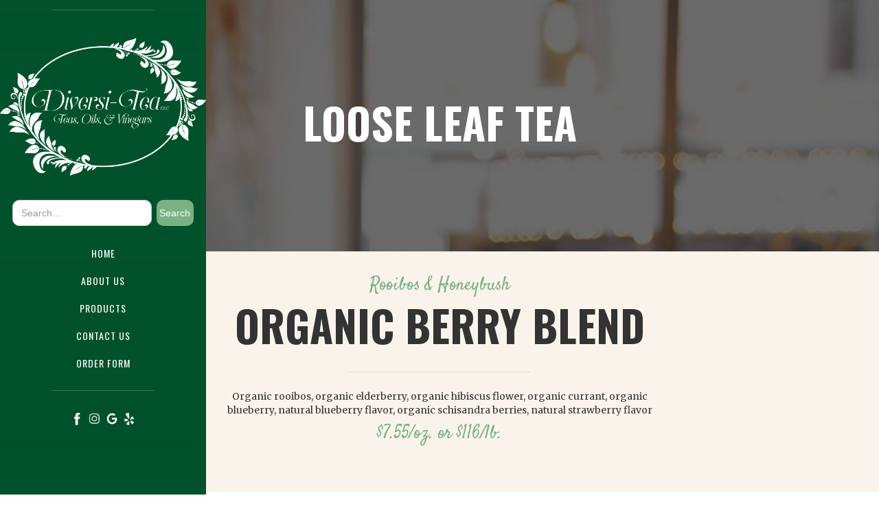

--- FILE ---
content_type: text/html
request_url: https://www.diversi-tea.com/teas/organic-berry-blend
body_size: 3612
content:
<!DOCTYPE html><!-- Last Published: Thu Nov 13 2025 19:51:36 GMT+0000 (Coordinated Universal Time) --><html data-wf-domain="www.diversi-tea.com" data-wf-page="5e29bd1bb7c9a84ffb7343ed" data-wf-site="5da87ab8708659202282a0f0" data-wf-collection="5e29bd1bb7c9a864347343ec" data-wf-item-slug="organic-berry-blend"><head><meta charset="utf-8"/><title>Organic Berry Blend</title><meta content="Organic Berry BlendOrganic rooibos, organic elderberry, organic hibiscus flower, organic currant, organic blueberry, natural blueberry flavor, organic schisandra berries, natural strawberry flavor" name="description"/><meta content="width=device-width, initial-scale=1" name="viewport"/><link href="https://cdn.prod.website-files.com/5da87ab8708659202282a0f0/css/diversi-tea.webflow.shared.a2883e4a7.min.css" rel="stylesheet" type="text/css"/><link href="https://fonts.googleapis.com" rel="preconnect"/><link href="https://fonts.gstatic.com" rel="preconnect" crossorigin="anonymous"/><script src="https://ajax.googleapis.com/ajax/libs/webfont/1.6.26/webfont.js" type="text/javascript"></script><script type="text/javascript">WebFont.load({  google: {    families: ["Merriweather:300,300italic,400,400italic,700,700italic,900,900italic","Oswald:200,300,400,500,600,700","Lato:100,100italic,300,300italic,400,400italic,700,700italic,900,900italic","Droid Sans:400,700","Open Sans:300,300italic,400,400italic,600,600italic,700,700italic,800,800italic","Satisfy:regular","Reenie Beanie:regular"]  }});</script><script type="text/javascript">!function(o,c){var n=c.documentElement,t=" w-mod-";n.className+=t+"js",("ontouchstart"in o||o.DocumentTouch&&c instanceof DocumentTouch)&&(n.className+=t+"touch")}(window,document);</script><link href="https://cdn.prod.website-files.com/5da87ab8708659202282a0f0/5da87ab970865942d482a11f_Favicon.png" rel="shortcut icon" type="image/x-icon"/><link href="https://cdn.prod.website-files.com/5da87ab8708659202282a0f0/5da87ab9708659f41f82a123_Webclip.jpg" rel="apple-touch-icon"/><script src="https://www.google.com/recaptcha/api.js" type="text/javascript"></script></head><body><div data-animation="default" class="navbar-left w-nav" data-easing2="ease" data-easing="ease" data-collapse="small" role="banner" data-no-scroll="1" data-duration="400" data-doc-height="1"><div class="menu-overlay"><div class="w-container"><div class="menu-divider w-hidden-small w-hidden-tiny"></div><a href="/" class="logo-container w-nav-brand"><img src="https://cdn.prod.website-files.com/5da87ab8708659202282a0f0/5da88f503e54888221dedad5_Asset%202%404x.png" sizes="(max-width: 767px) 98vw, (max-width: 991px) 727.984375px, 939.984375px" srcset="https://cdn.prod.website-files.com/5da87ab8708659202282a0f0/5da88f503e54888221dedad5_Asset%202%404x-p-500.png 500w, https://cdn.prod.website-files.com/5da87ab8708659202282a0f0/5da88f503e54888221dedad5_Asset%202%404x-p-800.png 800w, https://cdn.prod.website-files.com/5da87ab8708659202282a0f0/5da88f503e54888221dedad5_Asset%202%404x-p-1080.png 1080w, https://cdn.prod.website-files.com/5da87ab8708659202282a0f0/5da88f503e54888221dedad5_Asset%202%404x.png 1342w" alt="" class="image-2"/></a><form action="/search" class="search w-form"><input class="search-input w-input" maxlength="256" name="query" placeholder="Search…" type="search" id="search" required=""/><input type="submit" class="search-button w-button" value="Search"/></form><div class="menu-button w-nav-button"><div class="w-icon-nav-menu"></div></div><nav role="navigation" class="nav-menu w-nav-menu"><a href="/" class="nav-link w-nav-link">Home</a><a href="/about-us" class="nav-link w-nav-link">About us</a><a href="/products-new" class="nav-link w-nav-link">Products</a><a href="/contact" class="nav-link w-nav-link">Contact us</a><a href="/order-form" class="nav-link w-nav-link">Order Form</a></nav><div class="menu-divider w-hidden-small w-hidden-tiny"></div><div class="nav-contact-block w-hidden-small w-hidden-tiny"><a href="https://www.facebook.com/diversi.tea.llc/" target="_blank" class="nav-social-button w-inline-block"><img src="https://cdn.prod.website-files.com/5da87ab8708659202282a0f0/5da87ab9708659115c82a12c_Icon-facebook.png" alt="" class="nav-social-icon"/></a><a href="https://www.instagram.com/diversi.tea/" target="_blank" class="nav-social-button w-inline-block"><img src="https://cdn.prod.website-files.com/5da87ab8708659202282a0f0/5e2b31f6a9923ddcd338a0a8_instagram-logo-png-transparent-background-3%20copy.png" sizes="(max-width: 767px) 100vw, (max-width: 991px) 728px, 940px" srcset="https://cdn.prod.website-files.com/5da87ab8708659202282a0f0/5e2b31f6a9923ddcd338a0a8_instagram-logo-png-transparent-background-3%20copy-p-500.png 500w, https://cdn.prod.website-files.com/5da87ab8708659202282a0f0/5e2b31f6a9923ddcd338a0a8_instagram-logo-png-transparent-background-3%20copy-p-800.png 800w, https://cdn.prod.website-files.com/5da87ab8708659202282a0f0/5e2b31f6a9923ddcd338a0a8_instagram-logo-png-transparent-background-3%20copy.png 1600w" alt="" class="nav-social-icon"/></a><a href="https://goo.gl/maps/8K4BNaG2DDG4QbC19" target="_blank" class="nav-social-button w-inline-block"><img src="https://cdn.prod.website-files.com/5da87ab8708659202282a0f0/5e2b34be47a6a29d9663915a_47-472920_search-icon-png-format-google-icon-png-white.png" sizes="(max-width: 767px) 100vw, (max-width: 991px) 727.984375px, 880px" srcset="https://cdn.prod.website-files.com/5da87ab8708659202282a0f0/5e2b34be47a6a29d9663915a_47-472920_search-icon-png-format-google-icon-png-white-p-500.png 500w, https://cdn.prod.website-files.com/5da87ab8708659202282a0f0/5e2b34be47a6a29d9663915a_47-472920_search-icon-png-format-google-icon-png-white-p-800.png 800w, https://cdn.prod.website-files.com/5da87ab8708659202282a0f0/5e2b34be47a6a29d9663915a_47-472920_search-icon-png-format-google-icon-png-white.png 880w" alt="" class="nav-social-icon"/></a><a href="https://www.yelp.com/biz/diversi-tea-stevens-point" target="_blank" class="nav-social-button w-inline-block"><img src="https://cdn.prod.website-files.com/5da87ab8708659202282a0f0/5da87ab9708659845382a12b_Social-Yelp.png" alt="" class="nav-social-icon"/></a></div></div></div></div><div id="top" class="page-header"><div class="page-header-overlay"><div class="container w-container"><div class="section-intro-block"><h2 data-ix="fade-in-on-load" class="section-intro-title">Loose Leaf Tea</h2></div></div></div></div><div class="section cmssections"><div class="container w-container"><div class="section-intro-block"><div data-ix="fade-in-on-load-2" class="intro-title">Rooibos &amp; Honeybush</div><h2 data-ix="fade-in-on-load-3" class="section-intro-title">Organic Berry Blend</h2><div data-ix="fade-in-on-load-4" class="section-divider-line"></div><h1 class="outofstockheading w-condition-invisible">This Tea Is Currently Out Of Stock<br/>Please Check Back Again Later, Thanks!</h1><p data-ix="fade-in-on-load-5">Organic rooibos, organic elderberry, organic hibiscus flower, organic currant, organic blueberry, natural blueberry flavor, organic schisandra berries, natural strawberry flavor</p><div><div class="intro-title w-embed">$7.55/oz. or   $116/lb.</div></div></div></div></div><div class="image-background-section coffee tea"><div class="image-background-overlay"><div data-ix="fade-in-on-load-4" class="container left-align w-container"><div data-ix="fade-in-on-scroll" class="event-info-title other">Here are some more options!</div><div class="menu-white-wrapper w-dyn-list"><div role="list" class="w-clearfix w-dyn-items w-row"><div role="listitem" class="menu-list-item w-dyn-item w-col w-col-6"><a href="/teas/purple-oolong" class="w-inline-block"><div class="menu-item-title">Purple Oolong</div><div class="columns w-row"><div class="w-col w-col-9"><div class="menu-item-title description">100% Kenyan Purple Oolong</div></div><div class="w-col w-col-3"><div class="menu-item-title description">...read more</div></div></div></a></div><div role="listitem" class="menu-list-item w-dyn-item w-col w-col-6"><a href="/teas/sweet-orange-black" class="w-inline-block"><div class="menu-item-title">Sweet Orange Black</div><div class="columns w-row"><div class="w-col w-col-9"><div class="menu-item-title description">Kenyan Black Tea, Cinnamon, Orange Peel, Cloves, Natural Sweet Orange, Cinnamon Flavor</div></div><div class="w-col w-col-3"><div class="menu-item-title description">...read more</div></div></div></a></div><div role="listitem" class="menu-list-item w-dyn-item w-col w-col-6"><a href="/teas/dandelion-root" class="w-inline-block"><div class="menu-item-title">Dandelion Root</div><div class="columns w-row"><div class="w-col w-col-9"><div class="menu-item-title description">Dandelion Root</div></div><div class="w-col w-col-3"><div class="menu-item-title description">...read more</div></div></div></a></div><div role="listitem" class="menu-list-item w-dyn-item w-col w-col-6"><a href="/teas/bourbon-cask-black" class="w-inline-block"><div class="menu-item-title">Bourbon Cask Black</div><div class="columns w-row"><div class="w-col w-col-9"><div class="menu-item-title description">Black Tea, Lapsang Souchong, Natural Bourbon Flavor</div></div><div class="w-col w-col-3"><div class="menu-item-title description">...read more</div></div></div></a></div><div role="listitem" class="menu-list-item w-dyn-item w-col w-col-6"><a href="/teas/new-england-breakfast" class="w-inline-block"><div class="menu-item-title">New England Breakfast</div><div class="columns w-row"><div class="w-col w-col-9"><div class="menu-item-title description">Black Tea Maple Flavor, Safflower Petals.</div></div><div class="w-col w-col-3"><div class="menu-item-title description">...read more</div></div></div></a></div><div role="listitem" class="menu-list-item w-dyn-item w-col w-col-6"><a href="/teas/green-dragon" class="w-inline-block"><div class="menu-item-title">Green Dragon</div><div class="columns w-row"><div class="w-col w-col-9"><div class="menu-item-title description">Green Tea</div></div><div class="w-col w-col-3"><div class="menu-item-title description">...read more</div></div></div></a></div></div></div><div data-ix="fade-in-on-load-2" class="intro-title other"><a href="/products/teas" class="link-4">View all teas here</a></div></div></div></div><div class="footer section-2"><a href="#" class="go-to-top-link-block w-inline-block"><img src="https://cdn.prod.website-files.com/5da87ab8708659202282a0f0/5da87ab9708659136d82a111_Icon-Top.png" alt="" class="icon-go-to-top"/></a><div class="container w-container"><div class="footer-row w-row"><div class="footer-col-left w-col w-col-6 w-col-stack w-col-small-small-stack w-col-tiny-tiny-stack"><img src="https://cdn.prod.website-files.com/5da87ab8708659202282a0f0/5da88f503e54888221dedad5_Asset%202%404x.png" sizes="(max-width: 767px) 96vw, (max-width: 991px) 727.984375px, 459.96875px" srcset="https://cdn.prod.website-files.com/5da87ab8708659202282a0f0/5da88f503e54888221dedad5_Asset%202%404x-p-500.png 500w, https://cdn.prod.website-files.com/5da87ab8708659202282a0f0/5da88f503e54888221dedad5_Asset%202%404x-p-800.png 800w, https://cdn.prod.website-files.com/5da87ab8708659202282a0f0/5da88f503e54888221dedad5_Asset%202%404x-p-1080.png 1080w, https://cdn.prod.website-files.com/5da87ab8708659202282a0f0/5da88f503e54888221dedad5_Asset%202%404x.png 1342w" alt="" class="image"/></div><div class="footer-col-right w-col w-col-6 w-col-stack w-col-small-small-stack w-col-tiny-tiny-stack"><div class="div-block"><a href="https://www.facebook.com/diversi.tea.llc/" target="_blank" class="footer-social-block w-inline-block"><img src="https://cdn.prod.website-files.com/5da87ab8708659202282a0f0/5da87ab9708659115c82a12c_Icon-facebook.png" alt="" class="nav-social-icon"/></a><a href="https://www.instagram.com/diversi.tea/" target="_blank" class="footer-social-block w-inline-block"><img src="https://cdn.prod.website-files.com/5da87ab8708659202282a0f0/5e2b31f6a9923ddcd338a0a8_instagram-logo-png-transparent-background-3%20copy.png" sizes="(max-width: 767px) 96vw, (max-width: 991px) 728px, 460px" srcset="https://cdn.prod.website-files.com/5da87ab8708659202282a0f0/5e2b31f6a9923ddcd338a0a8_instagram-logo-png-transparent-background-3%20copy-p-500.png 500w, https://cdn.prod.website-files.com/5da87ab8708659202282a0f0/5e2b31f6a9923ddcd338a0a8_instagram-logo-png-transparent-background-3%20copy-p-800.png 800w, https://cdn.prod.website-files.com/5da87ab8708659202282a0f0/5e2b31f6a9923ddcd338a0a8_instagram-logo-png-transparent-background-3%20copy.png 1600w" alt="" class="nav-social-icon"/></a><a href="https://goo.gl/maps/8K4BNaG2DDG4QbC19" target="_blank" class="footer-social-block w-inline-block"><img src="https://cdn.prod.website-files.com/5da87ab8708659202282a0f0/5e2b34be47a6a29d9663915a_47-472920_search-icon-png-format-google-icon-png-white.png" sizes="(max-width: 767px) 96vw, (max-width: 991px) 727.984375px, 459.984375px" srcset="https://cdn.prod.website-files.com/5da87ab8708659202282a0f0/5e2b34be47a6a29d9663915a_47-472920_search-icon-png-format-google-icon-png-white-p-500.png 500w, https://cdn.prod.website-files.com/5da87ab8708659202282a0f0/5e2b34be47a6a29d9663915a_47-472920_search-icon-png-format-google-icon-png-white-p-800.png 800w, https://cdn.prod.website-files.com/5da87ab8708659202282a0f0/5e2b34be47a6a29d9663915a_47-472920_search-icon-png-format-google-icon-png-white.png 880w" alt="" class="nav-social-icon"/></a><a href="https://www.yelp.com/biz/diversi-tea-stevens-point" target="_blank" class="footer-social-block w-inline-block"><img src="https://cdn.prod.website-files.com/5da87ab8708659202282a0f0/5da87ab9708659845382a12b_Social-Yelp.png" alt="" class="nav-social-icon"/></a></div><div class="text-block-2">Loose leaf teas, oils, and balsamic vinegars all under one roof. Come join us for tastings, a try before you buy way to shop giving you the opportunity to place a new favorite right on the tip of your tongue.</div><div class="form-block w-form"><form id="wf-form-Email-Subscription" name="wf-form-Email-Subscription" data-name="Email Subscription" method="get" class="form" data-wf-page-id="5e29bd1bb7c9a84ffb7343ed" data-wf-element-id="d731b1a3-330c-4e62-d03b-75d067415585"><label for="email" class="field-label">Share your email to receive our updates and specials, we promise not to send too many!</label><input class="w-input" maxlength="256" name="email" data-name="Email" placeholder="" type="email" id="email" required=""/><input type="submit" data-wait="Please wait..." class="submit-button-2 w-button" value="Submit"/></form><div class="w-form-done"><div>Thank you! Your submission has been received!</div></div><div class="w-form-fail"><div>Oops! Something went wrong while submitting the form.</div></div></div></div></div></div><div class="w-container"><div class="text-block-5"><a href="/policies" class="link-10">Gift Certificate Policies can be found here<br/></a>‍<br/>website designed and built with ♥️ by <a href="https://elefantoosh.com" target="_blank" class="link-2">elefantoosh marketing</a></div></div></div><script src="https://d3e54v103j8qbb.cloudfront.net/js/jquery-3.5.1.min.dc5e7f18c8.js?site=5da87ab8708659202282a0f0" type="text/javascript" integrity="sha256-9/aliU8dGd2tb6OSsuzixeV4y/faTqgFtohetphbbj0=" crossorigin="anonymous"></script><script src="https://cdn.prod.website-files.com/5da87ab8708659202282a0f0/js/webflow.schunk.1824f769d6534bf3.js" type="text/javascript"></script><script src="https://cdn.prod.website-files.com/5da87ab8708659202282a0f0/js/webflow.1739dc30.00a59c69b87c5105.js" type="text/javascript"></script></body></html>

--- FILE ---
content_type: text/css
request_url: https://cdn.prod.website-files.com/5da87ab8708659202282a0f0/css/diversi-tea.webflow.shared.a2883e4a7.min.css
body_size: 15523
content:
html{-webkit-text-size-adjust:100%;-ms-text-size-adjust:100%;font-family:sans-serif}body{margin:0}article,aside,details,figcaption,figure,footer,header,hgroup,main,menu,nav,section,summary{display:block}audio,canvas,progress,video{vertical-align:baseline;display:inline-block}audio:not([controls]){height:0;display:none}[hidden],template{display:none}a{background-color:#0000}a:active,a:hover{outline:0}abbr[title]{border-bottom:1px dotted}b,strong{font-weight:700}dfn{font-style:italic}h1{margin:.67em 0;font-size:2em}mark{color:#000;background:#ff0}small{font-size:80%}sub,sup{vertical-align:baseline;font-size:75%;line-height:0;position:relative}sup{top:-.5em}sub{bottom:-.25em}img{border:0}svg:not(:root){overflow:hidden}hr{box-sizing:content-box;height:0}pre{overflow:auto}code,kbd,pre,samp{font-family:monospace;font-size:1em}button,input,optgroup,select,textarea{color:inherit;font:inherit;margin:0}button{overflow:visible}button,select{text-transform:none}button,html input[type=button],input[type=reset]{-webkit-appearance:button;cursor:pointer}button[disabled],html input[disabled]{cursor:default}button::-moz-focus-inner,input::-moz-focus-inner{border:0;padding:0}input{line-height:normal}input[type=checkbox],input[type=radio]{box-sizing:border-box;padding:0}input[type=number]::-webkit-inner-spin-button,input[type=number]::-webkit-outer-spin-button{height:auto}input[type=search]{-webkit-appearance:none}input[type=search]::-webkit-search-cancel-button,input[type=search]::-webkit-search-decoration{-webkit-appearance:none}legend{border:0;padding:0}textarea{overflow:auto}optgroup{font-weight:700}table{border-collapse:collapse;border-spacing:0}td,th{padding:0}@font-face{font-family:webflow-icons;src:url([data-uri])format("truetype");font-weight:400;font-style:normal}[class^=w-icon-],[class*=\ w-icon-]{speak:none;font-variant:normal;text-transform:none;-webkit-font-smoothing:antialiased;-moz-osx-font-smoothing:grayscale;font-style:normal;font-weight:400;line-height:1;font-family:webflow-icons!important}.w-icon-slider-right:before{content:""}.w-icon-slider-left:before{content:""}.w-icon-nav-menu:before{content:""}.w-icon-arrow-down:before,.w-icon-dropdown-toggle:before{content:""}.w-icon-file-upload-remove:before{content:""}.w-icon-file-upload-icon:before{content:""}*{box-sizing:border-box}html{height:100%}body{color:#333;background-color:#fff;min-height:100%;margin:0;font-family:Arial,sans-serif;font-size:14px;line-height:20px}img{vertical-align:middle;max-width:100%;display:inline-block}html.w-mod-touch *{background-attachment:scroll!important}.w-block{display:block}.w-inline-block{max-width:100%;display:inline-block}.w-clearfix:before,.w-clearfix:after{content:" ";grid-area:1/1/2/2;display:table}.w-clearfix:after{clear:both}.w-hidden{display:none}.w-button{color:#fff;line-height:inherit;cursor:pointer;background-color:#3898ec;border:0;border-radius:0;padding:9px 15px;text-decoration:none;display:inline-block}input.w-button{-webkit-appearance:button}html[data-w-dynpage] [data-w-cloak]{color:#0000!important}.w-code-block{margin:unset}pre.w-code-block code{all:inherit}.w-optimization{display:contents}.w-webflow-badge,.w-webflow-badge>img{box-sizing:unset;width:unset;height:unset;max-height:unset;max-width:unset;min-height:unset;min-width:unset;margin:unset;padding:unset;float:unset;clear:unset;border:unset;border-radius:unset;background:unset;background-image:unset;background-position:unset;background-size:unset;background-repeat:unset;background-origin:unset;background-clip:unset;background-attachment:unset;background-color:unset;box-shadow:unset;transform:unset;direction:unset;font-family:unset;font-weight:unset;color:unset;font-size:unset;line-height:unset;font-style:unset;font-variant:unset;text-align:unset;letter-spacing:unset;-webkit-text-decoration:unset;text-decoration:unset;text-indent:unset;text-transform:unset;list-style-type:unset;text-shadow:unset;vertical-align:unset;cursor:unset;white-space:unset;word-break:unset;word-spacing:unset;word-wrap:unset;transition:unset}.w-webflow-badge{white-space:nowrap;cursor:pointer;box-shadow:0 0 0 1px #0000001a,0 1px 3px #0000001a;visibility:visible!important;opacity:1!important;z-index:2147483647!important;color:#aaadb0!important;overflow:unset!important;background-color:#fff!important;border-radius:3px!important;width:auto!important;height:auto!important;margin:0!important;padding:6px!important;font-size:12px!important;line-height:14px!important;text-decoration:none!important;display:inline-block!important;position:fixed!important;inset:auto 12px 12px auto!important;transform:none!important}.w-webflow-badge>img{position:unset;visibility:unset!important;opacity:1!important;vertical-align:middle!important;display:inline-block!important}h1,h2,h3,h4,h5,h6{margin-bottom:10px;font-weight:700}h1{margin-top:20px;font-size:38px;line-height:44px}h2{margin-top:20px;font-size:32px;line-height:36px}h3{margin-top:20px;font-size:24px;line-height:30px}h4{margin-top:10px;font-size:18px;line-height:24px}h5{margin-top:10px;font-size:14px;line-height:20px}h6{margin-top:10px;font-size:12px;line-height:18px}p{margin-top:0;margin-bottom:10px}blockquote{border-left:5px solid #e2e2e2;margin:0 0 10px;padding:10px 20px;font-size:18px;line-height:22px}figure{margin:0 0 10px}figcaption{text-align:center;margin-top:5px}ul,ol{margin-top:0;margin-bottom:10px;padding-left:40px}.w-list-unstyled{padding-left:0;list-style:none}.w-embed:before,.w-embed:after{content:" ";grid-area:1/1/2/2;display:table}.w-embed:after{clear:both}.w-video{width:100%;padding:0;position:relative}.w-video iframe,.w-video object,.w-video embed{border:none;width:100%;height:100%;position:absolute;top:0;left:0}fieldset{border:0;margin:0;padding:0}button,[type=button],[type=reset]{cursor:pointer;-webkit-appearance:button;border:0}.w-form{margin:0 0 15px}.w-form-done{text-align:center;background-color:#ddd;padding:20px;display:none}.w-form-fail{background-color:#ffdede;margin-top:10px;padding:10px;display:none}label{margin-bottom:5px;font-weight:700;display:block}.w-input,.w-select{color:#333;vertical-align:middle;background-color:#fff;border:1px solid #ccc;width:100%;height:38px;margin-bottom:10px;padding:8px 12px;font-size:14px;line-height:1.42857;display:block}.w-input::placeholder,.w-select::placeholder{color:#999}.w-input:focus,.w-select:focus{border-color:#3898ec;outline:0}.w-input[disabled],.w-select[disabled],.w-input[readonly],.w-select[readonly],fieldset[disabled] .w-input,fieldset[disabled] .w-select{cursor:not-allowed}.w-input[disabled]:not(.w-input-disabled),.w-select[disabled]:not(.w-input-disabled),.w-input[readonly],.w-select[readonly],fieldset[disabled]:not(.w-input-disabled) .w-input,fieldset[disabled]:not(.w-input-disabled) .w-select{background-color:#eee}textarea.w-input,textarea.w-select{height:auto}.w-select{background-color:#f3f3f3}.w-select[multiple]{height:auto}.w-form-label{cursor:pointer;margin-bottom:0;font-weight:400;display:inline-block}.w-radio{margin-bottom:5px;padding-left:20px;display:block}.w-radio:before,.w-radio:after{content:" ";grid-area:1/1/2/2;display:table}.w-radio:after{clear:both}.w-radio-input{float:left;margin:3px 0 0 -20px;line-height:normal}.w-file-upload{margin-bottom:10px;display:block}.w-file-upload-input{opacity:0;z-index:-100;width:.1px;height:.1px;position:absolute;overflow:hidden}.w-file-upload-default,.w-file-upload-uploading,.w-file-upload-success{color:#333;display:inline-block}.w-file-upload-error{margin-top:10px;display:block}.w-file-upload-default.w-hidden,.w-file-upload-uploading.w-hidden,.w-file-upload-error.w-hidden,.w-file-upload-success.w-hidden{display:none}.w-file-upload-uploading-btn{cursor:pointer;background-color:#fafafa;border:1px solid #ccc;margin:0;padding:8px 12px;font-size:14px;font-weight:400;display:flex}.w-file-upload-file{background-color:#fafafa;border:1px solid #ccc;flex-grow:1;justify-content:space-between;margin:0;padding:8px 9px 8px 11px;display:flex}.w-file-upload-file-name{font-size:14px;font-weight:400;display:block}.w-file-remove-link{cursor:pointer;width:auto;height:auto;margin-top:3px;margin-left:10px;padding:3px;display:block}.w-icon-file-upload-remove{margin:auto;font-size:10px}.w-file-upload-error-msg{color:#ea384c;padding:2px 0;display:inline-block}.w-file-upload-info{padding:0 12px;line-height:38px;display:inline-block}.w-file-upload-label{cursor:pointer;background-color:#fafafa;border:1px solid #ccc;margin:0;padding:8px 12px;font-size:14px;font-weight:400;display:inline-block}.w-icon-file-upload-icon,.w-icon-file-upload-uploading{width:20px;margin-right:8px;display:inline-block}.w-icon-file-upload-uploading{height:20px}.w-container{max-width:940px;margin-left:auto;margin-right:auto}.w-container:before,.w-container:after{content:" ";grid-area:1/1/2/2;display:table}.w-container:after{clear:both}.w-container .w-row{margin-left:-10px;margin-right:-10px}.w-row:before,.w-row:after{content:" ";grid-area:1/1/2/2;display:table}.w-row:after{clear:both}.w-row .w-row{margin-left:0;margin-right:0}.w-col{float:left;width:100%;min-height:1px;padding-left:10px;padding-right:10px;position:relative}.w-col .w-col{padding-left:0;padding-right:0}.w-col-1{width:8.33333%}.w-col-2{width:16.6667%}.w-col-3{width:25%}.w-col-4{width:33.3333%}.w-col-5{width:41.6667%}.w-col-6{width:50%}.w-col-7{width:58.3333%}.w-col-8{width:66.6667%}.w-col-9{width:75%}.w-col-10{width:83.3333%}.w-col-11{width:91.6667%}.w-col-12{width:100%}.w-hidden-main{display:none!important}@media screen and (max-width:991px){.w-container{max-width:728px}.w-hidden-main{display:inherit!important}.w-hidden-medium{display:none!important}.w-col-medium-1{width:8.33333%}.w-col-medium-2{width:16.6667%}.w-col-medium-3{width:25%}.w-col-medium-4{width:33.3333%}.w-col-medium-5{width:41.6667%}.w-col-medium-6{width:50%}.w-col-medium-7{width:58.3333%}.w-col-medium-8{width:66.6667%}.w-col-medium-9{width:75%}.w-col-medium-10{width:83.3333%}.w-col-medium-11{width:91.6667%}.w-col-medium-12{width:100%}.w-col-stack{width:100%;left:auto;right:auto}}@media screen and (max-width:767px){.w-hidden-main,.w-hidden-medium{display:inherit!important}.w-hidden-small{display:none!important}.w-row,.w-container .w-row{margin-left:0;margin-right:0}.w-col{width:100%;left:auto;right:auto}.w-col-small-1{width:8.33333%}.w-col-small-2{width:16.6667%}.w-col-small-3{width:25%}.w-col-small-4{width:33.3333%}.w-col-small-5{width:41.6667%}.w-col-small-6{width:50%}.w-col-small-7{width:58.3333%}.w-col-small-8{width:66.6667%}.w-col-small-9{width:75%}.w-col-small-10{width:83.3333%}.w-col-small-11{width:91.6667%}.w-col-small-12{width:100%}}@media screen and (max-width:479px){.w-container{max-width:none}.w-hidden-main,.w-hidden-medium,.w-hidden-small{display:inherit!important}.w-hidden-tiny{display:none!important}.w-col{width:100%}.w-col-tiny-1{width:8.33333%}.w-col-tiny-2{width:16.6667%}.w-col-tiny-3{width:25%}.w-col-tiny-4{width:33.3333%}.w-col-tiny-5{width:41.6667%}.w-col-tiny-6{width:50%}.w-col-tiny-7{width:58.3333%}.w-col-tiny-8{width:66.6667%}.w-col-tiny-9{width:75%}.w-col-tiny-10{width:83.3333%}.w-col-tiny-11{width:91.6667%}.w-col-tiny-12{width:100%}}.w-widget{position:relative}.w-widget-map{width:100%;height:400px}.w-widget-map label{width:auto;display:inline}.w-widget-map img{max-width:inherit}.w-widget-map .gm-style-iw{text-align:center}.w-widget-map .gm-style-iw>button{display:none!important}.w-widget-twitter{overflow:hidden}.w-widget-twitter-count-shim{vertical-align:top;text-align:center;background:#fff;border:1px solid #758696;border-radius:3px;width:28px;height:20px;display:inline-block;position:relative}.w-widget-twitter-count-shim *{pointer-events:none;-webkit-user-select:none;user-select:none}.w-widget-twitter-count-shim .w-widget-twitter-count-inner{text-align:center;color:#999;font-family:serif;font-size:15px;line-height:12px;position:relative}.w-widget-twitter-count-shim .w-widget-twitter-count-clear{display:block;position:relative}.w-widget-twitter-count-shim.w--large{width:36px;height:28px}.w-widget-twitter-count-shim.w--large .w-widget-twitter-count-inner{font-size:18px;line-height:18px}.w-widget-twitter-count-shim:not(.w--vertical){margin-left:5px;margin-right:8px}.w-widget-twitter-count-shim:not(.w--vertical).w--large{margin-left:6px}.w-widget-twitter-count-shim:not(.w--vertical):before,.w-widget-twitter-count-shim:not(.w--vertical):after{content:" ";pointer-events:none;border:solid #0000;width:0;height:0;position:absolute;top:50%;left:0}.w-widget-twitter-count-shim:not(.w--vertical):before{border-width:4px;border-color:#75869600 #5d6c7b #75869600 #75869600;margin-top:-4px;margin-left:-9px}.w-widget-twitter-count-shim:not(.w--vertical).w--large:before{border-width:5px;margin-top:-5px;margin-left:-10px}.w-widget-twitter-count-shim:not(.w--vertical):after{border-width:4px;border-color:#fff0 #fff #fff0 #fff0;margin-top:-4px;margin-left:-8px}.w-widget-twitter-count-shim:not(.w--vertical).w--large:after{border-width:5px;margin-top:-5px;margin-left:-9px}.w-widget-twitter-count-shim.w--vertical{width:61px;height:33px;margin-bottom:8px}.w-widget-twitter-count-shim.w--vertical:before,.w-widget-twitter-count-shim.w--vertical:after{content:" ";pointer-events:none;border:solid #0000;width:0;height:0;position:absolute;top:100%;left:50%}.w-widget-twitter-count-shim.w--vertical:before{border-width:5px;border-color:#5d6c7b #75869600 #75869600;margin-left:-5px}.w-widget-twitter-count-shim.w--vertical:after{border-width:4px;border-color:#fff #fff0 #fff0;margin-left:-4px}.w-widget-twitter-count-shim.w--vertical .w-widget-twitter-count-inner{font-size:18px;line-height:22px}.w-widget-twitter-count-shim.w--vertical.w--large{width:76px}.w-background-video{color:#fff;height:500px;position:relative;overflow:hidden}.w-background-video>video{object-fit:cover;z-index:-100;background-position:50%;background-size:cover;width:100%;height:100%;margin:auto;position:absolute;inset:-100%}.w-background-video>video::-webkit-media-controls-start-playback-button{-webkit-appearance:none;display:none!important}.w-background-video--control{background-color:#0000;padding:0;position:absolute;bottom:1em;right:1em}.w-background-video--control>[hidden]{display:none!important}.w-slider{text-align:center;clear:both;-webkit-tap-highlight-color:#0000;tap-highlight-color:#0000;background:#ddd;height:300px;position:relative}.w-slider-mask{z-index:1;white-space:nowrap;height:100%;display:block;position:relative;left:0;right:0;overflow:hidden}.w-slide{vertical-align:top;white-space:normal;text-align:left;width:100%;height:100%;display:inline-block;position:relative}.w-slider-nav{z-index:2;text-align:center;-webkit-tap-highlight-color:#0000;tap-highlight-color:#0000;height:40px;margin:auto;padding-top:10px;position:absolute;inset:auto 0 0}.w-slider-nav.w-round>div{border-radius:100%}.w-slider-nav.w-num>div{font-size:inherit;line-height:inherit;width:auto;height:auto;padding:.2em .5em}.w-slider-nav.w-shadow>div{box-shadow:0 0 3px #3336}.w-slider-nav-invert{color:#fff}.w-slider-nav-invert>div{background-color:#2226}.w-slider-nav-invert>div.w-active{background-color:#222}.w-slider-dot{cursor:pointer;background-color:#fff6;width:1em;height:1em;margin:0 3px .5em;transition:background-color .1s,color .1s;display:inline-block;position:relative}.w-slider-dot.w-active{background-color:#fff}.w-slider-dot:focus{outline:none;box-shadow:0 0 0 2px #fff}.w-slider-dot:focus.w-active{box-shadow:none}.w-slider-arrow-left,.w-slider-arrow-right{cursor:pointer;color:#fff;-webkit-tap-highlight-color:#0000;tap-highlight-color:#0000;-webkit-user-select:none;user-select:none;width:80px;margin:auto;font-size:40px;position:absolute;inset:0;overflow:hidden}.w-slider-arrow-left [class^=w-icon-],.w-slider-arrow-right [class^=w-icon-],.w-slider-arrow-left [class*=\ w-icon-],.w-slider-arrow-right [class*=\ w-icon-]{position:absolute}.w-slider-arrow-left:focus,.w-slider-arrow-right:focus{outline:0}.w-slider-arrow-left{z-index:3;right:auto}.w-slider-arrow-right{z-index:4;left:auto}.w-icon-slider-left,.w-icon-slider-right{width:1em;height:1em;margin:auto;inset:0}.w-slider-aria-label{clip:rect(0 0 0 0);border:0;width:1px;height:1px;margin:-1px;padding:0;position:absolute;overflow:hidden}.w-slider-force-show{display:block!important}.w-dropdown{text-align:left;z-index:900;margin-left:auto;margin-right:auto;display:inline-block;position:relative}.w-dropdown-btn,.w-dropdown-toggle,.w-dropdown-link{vertical-align:top;color:#222;text-align:left;white-space:nowrap;margin-left:auto;margin-right:auto;padding:20px;text-decoration:none;position:relative}.w-dropdown-toggle{-webkit-user-select:none;user-select:none;cursor:pointer;padding-right:40px;display:inline-block}.w-dropdown-toggle:focus{outline:0}.w-icon-dropdown-toggle{width:1em;height:1em;margin:auto 20px auto auto;position:absolute;top:0;bottom:0;right:0}.w-dropdown-list{background:#ddd;min-width:100%;display:none;position:absolute}.w-dropdown-list.w--open{display:block}.w-dropdown-link{color:#222;padding:10px 20px;display:block}.w-dropdown-link.w--current{color:#0082f3}.w-dropdown-link:focus{outline:0}@media screen and (max-width:767px){.w-nav-brand{padding-left:10px}}.w-lightbox-backdrop{cursor:auto;letter-spacing:normal;text-indent:0;text-shadow:none;text-transform:none;visibility:visible;white-space:normal;word-break:normal;word-spacing:normal;word-wrap:normal;color:#fff;text-align:center;z-index:2000;opacity:0;-webkit-user-select:none;-moz-user-select:none;-webkit-tap-highlight-color:transparent;background:#000000e6;outline:0;font-family:Helvetica Neue,Helvetica,Ubuntu,Segoe UI,Verdana,sans-serif;font-size:17px;font-style:normal;font-weight:300;line-height:1.2;list-style:disc;position:fixed;inset:0;-webkit-transform:translate(0)}.w-lightbox-backdrop,.w-lightbox-container{-webkit-overflow-scrolling:touch;height:100%;overflow:auto}.w-lightbox-content{height:100vh;position:relative;overflow:hidden}.w-lightbox-view{opacity:0;width:100vw;height:100vh;position:absolute}.w-lightbox-view:before{content:"";height:100vh}.w-lightbox-group,.w-lightbox-group .w-lightbox-view,.w-lightbox-group .w-lightbox-view:before{height:86vh}.w-lightbox-frame,.w-lightbox-view:before{vertical-align:middle;display:inline-block}.w-lightbox-figure{margin:0;position:relative}.w-lightbox-group .w-lightbox-figure{cursor:pointer}.w-lightbox-img{width:auto;max-width:none;height:auto}.w-lightbox-image{float:none;max-width:100vw;max-height:100vh;display:block}.w-lightbox-group .w-lightbox-image{max-height:86vh}.w-lightbox-caption{text-align:left;text-overflow:ellipsis;white-space:nowrap;background:#0006;padding:.5em 1em;position:absolute;bottom:0;left:0;right:0;overflow:hidden}.w-lightbox-embed{width:100%;height:100%;position:absolute;inset:0}.w-lightbox-control{cursor:pointer;background-position:50%;background-repeat:no-repeat;background-size:24px;width:4em;transition:all .3s;position:absolute;top:0}.w-lightbox-left{background-image:url([data-uri]);display:none;bottom:0;left:0}.w-lightbox-right{background-image:url([data-uri]);display:none;bottom:0;right:0}.w-lightbox-close{background-image:url([data-uri]);background-size:18px;height:2.6em;right:0}.w-lightbox-strip{white-space:nowrap;padding:0 1vh;line-height:0;position:absolute;bottom:0;left:0;right:0;overflow:auto hidden}.w-lightbox-item{box-sizing:content-box;cursor:pointer;width:10vh;padding:2vh 1vh;display:inline-block;-webkit-transform:translate(0,0)}.w-lightbox-active{opacity:.3}.w-lightbox-thumbnail{background:#222;height:10vh;position:relative;overflow:hidden}.w-lightbox-thumbnail-image{position:absolute;top:0;left:0}.w-lightbox-thumbnail .w-lightbox-tall{width:100%;top:50%;transform:translateY(-50%)}.w-lightbox-thumbnail .w-lightbox-wide{height:100%;left:50%;transform:translate(-50%)}.w-lightbox-spinner{box-sizing:border-box;border:5px solid #0006;border-radius:50%;width:40px;height:40px;margin-top:-20px;margin-left:-20px;animation:.8s linear infinite spin;position:absolute;top:50%;left:50%}.w-lightbox-spinner:after{content:"";border:3px solid #0000;border-bottom-color:#fff;border-radius:50%;position:absolute;inset:-4px}.w-lightbox-hide{display:none}.w-lightbox-noscroll{overflow:hidden}@media (min-width:768px){.w-lightbox-content{height:96vh;margin-top:2vh}.w-lightbox-view,.w-lightbox-view:before{height:96vh}.w-lightbox-group,.w-lightbox-group .w-lightbox-view,.w-lightbox-group .w-lightbox-view:before{height:84vh}.w-lightbox-image{max-width:96vw;max-height:96vh}.w-lightbox-group .w-lightbox-image{max-width:82.3vw;max-height:84vh}.w-lightbox-left,.w-lightbox-right{opacity:.5;display:block}.w-lightbox-close{opacity:.8}.w-lightbox-control:hover{opacity:1}}.w-lightbox-inactive,.w-lightbox-inactive:hover{opacity:0}.w-richtext:before,.w-richtext:after{content:" ";grid-area:1/1/2/2;display:table}.w-richtext:after{clear:both}.w-richtext[contenteditable=true]:before,.w-richtext[contenteditable=true]:after{white-space:initial}.w-richtext ol,.w-richtext ul{overflow:hidden}.w-richtext .w-richtext-figure-selected.w-richtext-figure-type-video div:after,.w-richtext .w-richtext-figure-selected[data-rt-type=video] div:after,.w-richtext .w-richtext-figure-selected.w-richtext-figure-type-image div,.w-richtext .w-richtext-figure-selected[data-rt-type=image] div{outline:2px solid #2895f7}.w-richtext figure.w-richtext-figure-type-video>div:after,.w-richtext figure[data-rt-type=video]>div:after{content:"";display:none;position:absolute;inset:0}.w-richtext figure{max-width:60%;position:relative}.w-richtext figure>div:before{cursor:default!important}.w-richtext figure img{width:100%}.w-richtext figure figcaption.w-richtext-figcaption-placeholder{opacity:.6}.w-richtext figure div{color:#0000;font-size:0}.w-richtext figure.w-richtext-figure-type-image,.w-richtext figure[data-rt-type=image]{display:table}.w-richtext figure.w-richtext-figure-type-image>div,.w-richtext figure[data-rt-type=image]>div{display:inline-block}.w-richtext figure.w-richtext-figure-type-image>figcaption,.w-richtext figure[data-rt-type=image]>figcaption{caption-side:bottom;display:table-caption}.w-richtext figure.w-richtext-figure-type-video,.w-richtext figure[data-rt-type=video]{width:60%;height:0}.w-richtext figure.w-richtext-figure-type-video iframe,.w-richtext figure[data-rt-type=video] iframe{width:100%;height:100%;position:absolute;top:0;left:0}.w-richtext figure.w-richtext-figure-type-video>div,.w-richtext figure[data-rt-type=video]>div{width:100%}.w-richtext figure.w-richtext-align-center{clear:both;margin-left:auto;margin-right:auto}.w-richtext figure.w-richtext-align-center.w-richtext-figure-type-image>div,.w-richtext figure.w-richtext-align-center[data-rt-type=image]>div{max-width:100%}.w-richtext figure.w-richtext-align-normal{clear:both}.w-richtext figure.w-richtext-align-fullwidth{text-align:center;clear:both;width:100%;max-width:100%;margin-left:auto;margin-right:auto;display:block}.w-richtext figure.w-richtext-align-fullwidth>div{padding-bottom:inherit;display:inline-block}.w-richtext figure.w-richtext-align-fullwidth>figcaption{display:block}.w-richtext figure.w-richtext-align-floatleft{float:left;clear:none;margin-right:15px}.w-richtext figure.w-richtext-align-floatright{float:right;clear:none;margin-left:15px}.w-nav{z-index:1000;background:#ddd;position:relative}.w-nav:before,.w-nav:after{content:" ";grid-area:1/1/2/2;display:table}.w-nav:after{clear:both}.w-nav-brand{float:left;color:#333;text-decoration:none;position:relative}.w-nav-link{vertical-align:top;color:#222;text-align:left;margin-left:auto;margin-right:auto;padding:20px;text-decoration:none;display:inline-block;position:relative}.w-nav-link.w--current{color:#0082f3}.w-nav-menu{float:right;position:relative}[data-nav-menu-open]{text-align:center;background:#c8c8c8;min-width:200px;position:absolute;top:100%;left:0;right:0;overflow:visible;display:block!important}.w--nav-link-open{display:block;position:relative}.w-nav-overlay{width:100%;display:none;position:absolute;top:100%;left:0;right:0;overflow:hidden}.w-nav-overlay [data-nav-menu-open]{top:0}.w-nav[data-animation=over-left] .w-nav-overlay{width:auto}.w-nav[data-animation=over-left] .w-nav-overlay,.w-nav[data-animation=over-left] [data-nav-menu-open]{z-index:1;top:0;right:auto}.w-nav[data-animation=over-right] .w-nav-overlay{width:auto}.w-nav[data-animation=over-right] .w-nav-overlay,.w-nav[data-animation=over-right] [data-nav-menu-open]{z-index:1;top:0;left:auto}.w-nav-button{float:right;cursor:pointer;-webkit-tap-highlight-color:#0000;tap-highlight-color:#0000;-webkit-user-select:none;user-select:none;padding:18px;font-size:24px;display:none;position:relative}.w-nav-button:focus{outline:0}.w-nav-button.w--open{color:#fff;background-color:#c8c8c8}.w-nav[data-collapse=all] .w-nav-menu{display:none}.w-nav[data-collapse=all] .w-nav-button,.w--nav-dropdown-open,.w--nav-dropdown-toggle-open{display:block}.w--nav-dropdown-list-open{position:static}@media screen and (max-width:991px){.w-nav[data-collapse=medium] .w-nav-menu{display:none}.w-nav[data-collapse=medium] .w-nav-button{display:block}}@media screen and (max-width:767px){.w-nav[data-collapse=small] .w-nav-menu{display:none}.w-nav[data-collapse=small] .w-nav-button{display:block}.w-nav-brand{padding-left:10px}}@media screen and (max-width:479px){.w-nav[data-collapse=tiny] .w-nav-menu{display:none}.w-nav[data-collapse=tiny] .w-nav-button{display:block}}.w-tabs{position:relative}.w-tabs:before,.w-tabs:after{content:" ";grid-area:1/1/2/2;display:table}.w-tabs:after{clear:both}.w-tab-menu{position:relative}.w-tab-link{vertical-align:top;text-align:left;cursor:pointer;color:#222;background-color:#ddd;padding:9px 30px;text-decoration:none;display:inline-block;position:relative}.w-tab-link.w--current{background-color:#c8c8c8}.w-tab-link:focus{outline:0}.w-tab-content{display:block;position:relative;overflow:hidden}.w-tab-pane{display:none;position:relative}.w--tab-active{display:block}@media screen and (max-width:479px){.w-tab-link{display:block}}.w-ix-emptyfix:after{content:""}@keyframes spin{0%{transform:rotate(0)}to{transform:rotate(360deg)}}.w-dyn-empty{background-color:#ddd;padding:10px}.w-dyn-hide,.w-dyn-bind-empty,.w-condition-invisible{display:none!important}.wf-layout-layout{display:grid}:root{--diversitea-green:#7ab285;--linen:#faf3eb;--new-grey:#9c9a93;--dark-slate-gray:#3d3833;--cranberry:#7a1315;--dark-green:#00522c;--navajo-white:#ffcb8f;--dark-olive-green:#2f6139}.w-form-formrecaptcha{margin-bottom:8px}h1{margin-top:20px;margin-bottom:10px;font-size:38px;font-weight:700;line-height:44px}h2{margin-top:20px;margin-bottom:10px;font-size:32px;font-weight:700;line-height:36px}h3{color:#e88f2a;margin-top:15px;margin-bottom:15px;font-size:20px;font-weight:700;line-height:29px}h4{margin-top:10px;margin-bottom:10px;font-size:18px;font-weight:700;line-height:24px}h5{margin-top:10px;margin-bottom:10px;font-size:14px;font-weight:700;line-height:20px}h6{margin-top:10px;margin-bottom:10px;font-size:12px;font-weight:700;line-height:18px}p{margin-bottom:15px;font-family:Merriweather,serif}a{color:#e88f2a}a:hover{color:#5c5246}li{margin-bottom:6px}.button{color:#fff;text-align:center;text-transform:uppercase;background-color:#2b2825;border-radius:3px;margin-top:15px;margin-right:6px;padding:4px 25px;font-family:Oswald,sans-serif;line-height:40px;text-decoration:none;transition:background-color .3s,color .3s;display:inline-block}.button:hover{background-color:var(--diversitea-green);color:#fff}.button.slider-button{background-color:var(--diversitea-green);margin-left:8px;margin-right:8px}.button.slider-button:hover{color:#e88f2a;background-color:#fff}.button.submit-button{width:100%;margin-top:10px}.button.yellow{background-color:var(--diversitea-green)}.button.yellow:hover{background-color:#3d3833}.button.blog-archive{background-color:#e88f2a;padding-left:18px;padding-right:18px;line-height:30px;position:absolute;top:19px;right:53px}.button.blog-archive:hover{background-color:#f1a348}.navbar-left{text-align:center;background-color:#3d3833;background-image:url(https://cdn.prod.website-files.com/5da87ab8708659202282a0f0/5da88ee63e5488c38fded7ec_tea%20leaves%20background%20for%20menu.jpg);background-position:50%;width:300px;height:100%;position:fixed;top:0;bottom:0;left:0}.logo-container{float:none;text-align:center;width:100%;padding-top:35px;padding-bottom:25px;display:block}.nav-menu{float:none;width:100%;margin-top:10px;margin-bottom:5px}.logo-text{color:#fff;text-transform:uppercase;margin-top:0;margin-bottom:0;font-family:Oswald,sans-serif;font-size:28px}.logo-text.subtitle{opacity:.3;letter-spacing:3px;font-size:10px;font-weight:300;line-height:14px}.nav-link{color:#fff;text-align:center;letter-spacing:1px;text-transform:uppercase;padding-top:15px;padding-bottom:15px;font-family:Oswald,sans-serif;font-size:14px;font-weight:400;line-height:10px;transition:background-color .2s;display:block}.nav-link:hover{background-color:var(--diversitea-green);color:#fff}.nav-link.w--current{color:var(--diversitea-green)}.nav-link.w--current:hover{color:#fff}.menu-divider{background-color:#fff3;width:50%;height:1px;display:inline-block}.nav-contact-block{margin-top:25px}.nav-social-button{opacity:1;margin-left:4px;margin-right:4px}.nav-social-button:hover{opacity:.3}.nav-social-icon{height:18px}.nav-bottom-text{color:#fff;margin-top:22px;font-family:Lato,sans-serif;font-size:11px}.nav-bottom-text._2{opacity:.5;margin-top:5px;line-height:11px}.hero-slider{width:100%;height:100%;margin-top:80px;padding-top:0}.hero-slide{background-image:url(https://cdn.prod.website-files.com/5da87ab8708659202282a0f0/5da87ab970865925f882a137_person-woman-coffee-cup.jpg);background-position:50%;background-size:cover}.hero-slide._2{background-image:url(https://cdn.prod.website-files.com/5da87ab8708659202282a0f0/5dd6b1d0fd81dd1a78f4043a_AdobeStock_132411718.jpg)}.hero-slide._3{background-image:url(https://cdn.prod.website-files.com/5da87ab8708659202282a0f0/5da8b1cdac810118fd917613_AdobeStock_148360887.jpg)}.hero-slide-overlay{opacity:1;text-align:center;background-color:#00000073;width:100%;height:100%;padding:60px;font-size:44px;font-weight:400}.hero-slide-button{color:#fff;background-color:#0003;width:100px;height:80px;font-size:19px;transition:background-color .3s}.hero-slide-button:hover{color:#000;background-color:#faf3eb}.hero-slide-title{color:#fff;text-transform:uppercase;text-shadow:0 0 6px #0006;font-family:Oswald,sans-serif;font-size:95px;font-weight:700;line-height:90px}.hero-slide-title.subtitle{margin-top:15px;margin-bottom:30px;font-size:36px;line-height:50px}.section{background-color:var(--linen);margin-bottom:5px;padding:40px 35px 60px}.section.menu-page-section{padding-top:0;padding-bottom:0}.section.white{background-color:#fff}.container{text-align:center}.container.left-align{text-align:left;margin-bottom:45px}.container.align-left{text-align:left}.section-intro-block{width:70%;margin-left:auto;margin-right:auto;display:block}.section-intro-title{text-transform:uppercase;margin-top:0;font-family:Oswald,sans-serif;font-size:62px;line-height:66px}.section-intro-title.subtitle{color:var(--new-grey);margin-top:5px;margin-bottom:15px;font-size:22px;font-weight:400;line-height:21px}.section-intro-title.small{font-size:40px;font-weight:700;line-height:46px}.image-section{background-image:url(https://cdn.prod.website-files.com/5da87ab8708659202282a0f0/5da89ed7fdbcf6055f3fb36c_AdobeStock_89492997.jpeg);background-position:50%;background-size:cover;background-attachment:fixed}.image-section.owner{background-image:url(https://cdn.prod.website-files.com/5da87ab8708659202282a0f0/5da8af274f279c4d6c85f79b_cup%20of%20matcha%20tea%20latte.jpg);background-position:0 0;background-repeat:repeat;background-size:100%}.image-section-overlay{color:#fff;background-color:#0006;width:100%;height:100%;padding:125px 35px}.image-section-overlay.owner{background-color:#000000b3;background-image:linear-gradient(90deg,#0009,#0000)}.image-section-row{margin-top:70px}.image-section-icon{height:80px;margin-bottom:27px}.image-section-column-title{text-transform:uppercase;font-family:Oswald,sans-serif;font-size:18px;line-height:22px}.menu-tabs-menu{border-radius:3px;margin-top:45px;display:inline-block;overflow:hidden}.menu-tab-button{color:#ab9f91;text-transform:uppercase;background-color:#faf3eb;padding-left:45px;padding-right:45px;font-family:Oswald,sans-serif;line-height:30px;transition:background-color .3s,color .35s}.menu-tab-button:hover{color:#fff;background-color:#3d3935}.menu-tab-button.w--current{background-color:var(--diversitea-green);color:#fff}.menu-tab-button.w--current:hover{background-color:var(--dark-slate-gray)}.menu-tab-pane{padding-top:55px}.menu-list-item{text-align:left;object-fit:fill;border-bottom:1px dashed #0003;max-height:48px;margin-bottom:15px;padding-bottom:10px;padding-right:10px;position:relative;overflow:hidden}.menu-item-title{color:var(--cranberry);margin-bottom:3px;font-family:Merriweather,serif;font-size:15px;font-weight:700}.menu-item-title.description{color:#9e9e9e;text-align:left;justify-content:flex-start;max-height:none;font-family:Droid Sans,sans-serif;font-size:13px;font-style:italic;font-weight:400;display:flex;overflow:hidden}.menu-item-price{float:none;background-color:var(--diversitea-green);color:#fff;border-radius:3px;margin-top:-2px;padding-left:9px;padding-right:9px;font-family:Open Sans,sans-serif;font-weight:700;line-height:24px;display:inline-block;position:absolute;top:3px;right:24px}.link{color:var(--diversitea-green)}.link:hover{color:#000}.link.white{color:#fff}.link.white:hover{opacity:1;color:#ffffff80}.hero-slide-container{border:1px solid #f6f5f5;position:absolute;top:50%;left:0;right:0;transform:translateY(-50%)}.intro-title{color:var(--diversitea-green);text-shadow:none;margin-bottom:14px;font-family:Satisfy,sans-serif;font-size:26px;line-height:20px}.intro-title.slider-intro-title{background-color:var(--dark-slate-gray);color:var(--diversitea-green);text-shadow:0 0 6px #0003;line-height:40px}.intro-title.other{text-align:center}.footer{background-color:var(--new-grey);text-align:left;padding:65px 35px}.menu-overlay{background-color:var(--dark-green);background-image:linear-gradient(to top,#3d383300,var(--dark-green));width:100%;height:100%}.section-divider-line{background-color:#00000017;width:40%;height:1px;margin:35px auto 25px;display:block}.text-column-left{padding-top:30px;padding-right:45px}.gallery-thumb{border-radius:4px;width:100%;height:100%}.gallery-thumb.large{height:675px}.small-gallery-row{margin-bottom:15px}.small-gallery-lightbox{float:left;width:97%}.small-gallery-lightbox:hover{opacity:.8}.small-gallery-lightbox._2{float:right}.small-gallery-lightbox._2:hover{opacity:.7}.footer-row{text-align:left}.footer-text{color:#fff;font-family:Merriweather,serif;font-size:12px}.footer-text.small{font-size:10px}.go-to-top-link-block{text-align:left;background-color:#83807a;border-radius:20%;width:90px;height:90px;margin-top:-90px;margin-left:auto;margin-right:auto;display:block;position:relative;transform:rotate(45deg)}.icon-go-to-top{opacity:.5;width:100%;height:100%;padding:35px;position:absolute;transform:rotate(-45deg)}.icon-go-to-top:hover{opacity:1}.footer-col-right{text-align:right;padding-left:60px;padding-right:16px}.page-header{background-image:url(https://cdn.prod.website-files.com/5da87ab8708659202282a0f0/5da87ab9708659557c82a135_Interior-2.jpg);background-position:0 0;background-repeat:no-repeat;background-size:100%;background-attachment:scroll}.page-header.reservations{background-image:url(https://cdn.prod.website-files.com/5da87ab8708659202282a0f0/5da87ab9708659356f82a132_Photo-1.jpg);background-position:50% 0}.page-header.gallery{background-image:url(https://cdn.prod.website-files.com/5da87ab8708659202282a0f0/5da87ab9708659cf4482a148_Beans.jpg)}.page-header.contact-us{background-image:url(https://cdn.prod.website-files.com/5da87ab8708659202282a0f0/5da8af274f279c4d6c85f79b_cup%20of%20matcha%20tea%20latte.jpg);background-position:50%}.page-header.blog-post{background-position:50%}.page-header.license{background-image:url(https://cdn.prod.website-files.com/5da87ab8708659202282a0f0/5da87ab9708659cf4482a148_Beans.jpg)}.page-header.oilsbackground{background-image:url(https://cdn.prod.website-files.com/5da87ab8708659202282a0f0/602d2d9dce0c80334be3f859_C5F576EB-4C99-480B-A153-8E605AD15DB7_1_201_a.jpeg);background-position:0 0;background-size:cover;background-attachment:fixed}.page-header.specialtyfoodheader{background-image:url(https://cdn.prod.website-files.com/5da87ab8708659202282a0f0/5e2a7768ca7814aa372ccef2_IMG_3403.jpg)}.page-header.teacollectionheader{background-image:url(https://cdn.prod.website-files.com/5da87ab8708659202282a0f0/5da8994f3e548834d4df5a27_tea%20leaves%20black.jpg)}.page-header.vinegar{opacity:1;background-image:url(https://cdn.prod.website-files.com/5da87ab8708659202282a0f0/602d2d9d0465ed1bdd3face2_0DD9E876-7B9F-4DF5-8F45-2CC97BECBFF3_1_201_a.jpeg)}.page-header.drinks{background-image:url(https://cdn.prod.website-files.com/5da87ab8708659202282a0f0/5da8af274f279c4d6c85f79b_cup%20of%20matcha%20tea%20latte.jpg)}.page-header-overlay{opacity:1;color:#fff;background-color:#0000008c;border-radius:0;padding-top:145px;padding-bottom:145px;position:relative}.page-header-overlay.menu{background-color:#0000008c}.page-header-overlay.blog-post{padding-top:135px;padding-bottom:175px}.menu-page-tabs-menu{margin-top:-70px}.menu-page-tab-button{color:#fff;background-color:#0006;width:25%;height:70px;padding-top:19px;padding-left:58px;transition:background-color .2s;position:relative}.menu-page-tab-button:hover{color:#fff;background-color:#3d3833}.menu-page-tab-button.w--current{background-color:var(--diversitea-green);color:#fff;font-family:Arial,Helvetica Neue,Helvetica,sans-serif}.menu-page-tab-button.w--current:hover{background-color:var(--diversitea-green)}.menu-page-tab-title{float:none;text-transform:uppercase;font-family:Oswald,sans-serif;font-size:18px;font-weight:700}.menu-page-tab-title.subtitle{opacity:.49;color:#fff;text-transform:uppercase;font-size:11px;font-weight:400;line-height:14px}.menu-tab-icon{float:left;height:29px;margin-bottom:9px;position:absolute;top:20px;left:18px}.menu-page-tab-pane{padding-top:20px}.menu-page-tabs-content{overflow:visible}.gallery-lightbox{margin-bottom:20px}.gallery-lightbox:hover{opacity:.8}.gallery-block-left{float:left;width:50%}.gallery-block-right{float:right;width:50%;padding-left:20px}.contact-us-image{background-image:url(https://cdn.prod.website-files.com/5da87ab8708659202282a0f0/5da8a32f0f4f50e8942ba447_3061.jpeg);background-position:50%;background-size:cover;border-radius:0 5px 0 0;width:100%;height:330px;overflow:hidden}.contact-us-image._2{background-image:url(https://cdn.prod.website-files.com/5da87ab8708659202282a0f0/5e461c33ad715cc90da58b60_IMG_3843.jpg);border-top-right-radius:0;border-bottom-left-radius:5px}.contact-us-column{padding-left:0;padding-right:0}.contact-us-column.text-left{padding:45px 45px 25px}.contact-us-column.text-right{padding-top:77px;padding-left:45px;padding-right:45px}.contact-us-column.form-left{padding-left:45px;padding-right:45px}.logo-icon{opacity:.3;height:45px;margin-bottom:13px}.contact-us-map{height:350px}.field{border:2px solid #fff;border-radius:3px;width:100%;height:48px;margin-bottom:4px;font-family:Merriweather,serif;font-size:12px;transition:border .2s}.field:hover{border-color:#e8e0d8}.field:focus{border-color:#e88f2a;box-shadow:0 0 13px #e88f2a80}.field.area{height:108px}.field.first-half{float:left;width:99%}.field.last-half{float:right;width:99%}.contact-us-reservation-link-block{text-align:left;background-image:url(https://cdn.prod.website-files.com/5da87ab8708659202282a0f0/5da87ab9708659548182a14b_55d82b0753965dde61577b33_Spare-ribs.jpg);background-position:50%;background-size:cover;border-radius:4px;width:100%;height:487px;position:relative;overflow:hidden}.reservation-link-block-overlay{background-image:linear-gradient(#0000,#000000a6 53%);width:100%;padding:100px 45px 45px;position:absolute;bottom:0;left:0;right:0}.reservation-overlay-title{color:#fff;text-transform:uppercase;font-family:Oswald,sans-serif;font-size:46px;font-weight:700;line-height:44px}.reservation-overlay-title._2{font-size:22px;font-weight:300}.success-bg{background-color:#0000;padding-top:150px;padding-left:0}.success-text{color:#e88f2a;font-family:Satisfy,sans-serif;font-size:27px;line-height:30px}.success-text._2{color:#000;font-family:Oswald,sans-serif;font-size:37px;line-height:46px}.error-bg{border-radius:4px;padding-bottom:5px}.error-text{color:red;font-size:11px}.reservation-image-block{background-image:url(https://cdn.prod.website-files.com/5da87ab8708659202282a0f0/5da87ab9708659145182a14c_Reservation-image.jpg);background-position:50%;background-size:cover;border-radius:4px;width:100%;height:487px}.reservation-image-block._2{background-image:url(https://cdn.prod.website-files.com/5da87ab8708659202282a0f0/5da87ab9708659752082a147_Interior.jpg)}.about-us-image{background-image:url(https://cdn.prod.website-files.com/5da87ab8708659202282a0f0/5da8a46e4f279c82ec859d11_1130.jpeg);background-position:50%;background-size:cover;border-radius:4px;width:100%;height:580px}.about-us-image.policies{background-image:url(https://cdn.prod.website-files.com/5da87ab8708659202282a0f0/5e2a7768ca7814aa372ccef2_IMG_3403.jpg)}.about-us-text-col-right{padding-left:45px;padding-right:45px}.owner-image{border:5px solid #fff;border-radius:100%;width:100px;height:100px;margin-bottom:19px}.owner-title{color:#e88f2a;text-transform:uppercase;margin-top:8px;margin-bottom:21px;font-family:Oswald,sans-serif;font-size:13px;font-weight:700}.owner-signature{color:#9e9e9e;margin-top:38px;font-family:Reenie Beanie,sans-serif;font-size:34px;line-height:40px}.event-image-section{background-image:url(https://cdn.prod.website-files.com/5da87ab8708659202282a0f0/5da87ab9708659548182a14b_55d82b0753965dde61577b33_Spare-ribs.jpg);background-position:50% 100%;background-size:cover;background-attachment:fixed}.event-image-section._2{background-image:url(https://cdn.prod.website-files.com/5da87ab8708659202282a0f0/5da87ab9708659ac6982a131_55d82b1aa811abde4e36a0d7_Coffee.jpg);background-position:50%;background-size:cover;background-attachment:scroll}.event-image-section-overlay{color:#fff;text-align:left;background-color:#0000007d;width:100%;height:100%;padding:90px 35px;transition:background-color .5s}.event-title{text-transform:uppercase;margin-top:0;font-family:Oswald,sans-serif;font-size:61px;line-height:60px}.event-title._2{color:#e88f2a;margin-bottom:29px;font-size:30px;line-height:30px}.event-info-title{color:var(--cranberry);text-align:left;text-transform:uppercase;margin-bottom:10px;font-family:Oswald,sans-serif;font-size:24px;font-weight:700;display:block}.event-info-title._2{color:#0a0a0a;margin-bottom:45px;font-size:34px;line-height:30px}.event-info-title.other{color:var(--diversitea-green)}.more-info-text{margin-left:12px;font-family:Merriweather,serif;font-size:12px;font-weight:400;display:inline-block}.footer-social-block{text-align:center;background-color:#47443e;border-radius:3px;width:30px;height:30px;margin-left:3px;padding-top:6px;transition:background-color .25s}.footer-social-block:hover{background-color:var(--diversitea-green)}.image-background-section{background-color:#fff;background-image:url(https://cdn.prod.website-files.com/5da87ab8708659202282a0f0/5da89de450b488b1c4c05ec5_herbal%20teas%20vertical.jpg);background-position:100%;background-repeat:no-repeat;background-size:auto 1000px;padding:0}.image-background-section.coffee{background-image:url(https://cdn.prod.website-files.com/5da87ab8708659202282a0f0/5da89de450b488b1c4c05ec5_herbal%20teas%20vertical.jpg);background-position:100%}.image-background-section.coffee.tea{background-image:url(https://cdn.prod.website-files.com/5da87ab8708659202282a0f0/5e2b4863185d9a69f8f3905b_brick-wall-2119712_1920.jpg)}.rating-block{margin-top:0}.star-rating{color:var(--diversitea-green);width:20px;margin-left:2px;margin-right:2px}.star-rating.gray{opacity:.2}.rating-stars-wrapper{margin-bottom:7px}.rating-title{margin-bottom:13px;font-family:Oswald,sans-serif;font-size:24px;line-height:31px}.rating-name{margin-top:13px;font-family:Oswald,sans-serif;font-size:14px;font-weight:700;line-height:25px}.empty-state{background-color:#0000001a;border-radius:3px;padding-top:35px;padding-bottom:35px}.blog-link-title{color:#1a1a1a;text-transform:uppercase;margin-top:20px;font-family:Oswald,sans-serif;font-size:34px;font-weight:700;line-height:35px;text-decoration:none;transition:color .2s;display:block}.blog-link-title:hover{color:#e88f2a}.blog-post-image{background-image:url(https://d3e54v103j8qbb.cloudfront.net/img/background-image.svg);background-position:50%;background-size:cover;border-radius:4px;width:100%;height:450px;overflow:hidden}.blog-post-item{margin-bottom:20px}.blog-column-left{padding-left:0}.blog-text-column-right{padding-top:75px;padding-left:40px;padding-right:40px}.blog-post-text-block{text-align:left}.image-background-overlay{background-image:linear-gradient(to right,var(--linen)68%,#ffffff03);padding:40px 35px 100px}.event-column-right{padding-top:32px;padding-left:45px;padding-right:45px}.event-title-link{color:#333;text-transform:uppercase;font-family:Oswald,sans-serif;font-size:45px;font-weight:700;line-height:36px;text-decoration:none;transition:color .2s}.event-title-link:hover{color:#e88f2a}.event-overview-image{background-image:url(https://cdn.prod.website-files.com/5da87ab8708659202282a0f0/5da87ab9708659504482a149_Owner.jpg);background-position:50%;background-size:cover;border-radius:4px;width:100%;height:300px;overflow:hidden}.events-row{margin-bottom:20px}.event-header-block{text-align:left;width:500px}.blog-date{color:#e88f2a;font-family:Satisfy,sans-serif;font-size:22px;line-height:34px}.blog-post-author-block{float:none;color:#fff;text-align:left;background-color:#3d3833;width:100%;padding:18px 18px 18px 79px;position:absolute;bottom:0;left:0;right:0}.blog-post-profile-image{float:left;border:5px solid #fff;border-radius:100%;width:70px;height:70px;margin-left:0;margin-right:20px}.blog-post-author-title{float:none;margin-top:15px;font-size:12px}.blog-post-author-title.name{text-transform:uppercase;margin-top:0;font-family:Oswald,sans-serif;font-size:15px;font-weight:700}.blog-post-block{z-index:10;background-color:#fff;width:70%;margin-top:-150px;margin-left:auto;margin-right:auto;padding:40px 80px 140px;display:block;position:relative}.image-link-block{width:100%;height:100%;transition:background-color .2s}.image-link-block:hover{background-color:#e88f2acc}.blog-author-wrapper{float:left;width:265px}.template-info-title{margin-top:0}.table-wrapper{background-color:#fff}.table-row-rapper{border-bottom:1px solid #00000017;padding:11px;transition:background-color .2s}.table-row-rapper:hover{background-color:#fcf8f5}.table-row-rapper.title{color:#fff;background-color:#e88f2a}.image-license-thumb{border-radius:3px}.empty-state-icon{height:90px}.empty-state-title{margin-top:7px;font-size:18px;font-weight:700}.empty-state-title.subtitle{font-size:15px;font-weight:400}.menu-white-wrapper{background-color:#faf3ebb3;padding:23px 13px 3px 0}.text-block{padding-left:82px}.text-block-2{text-align:center;margin-top:10px}.field-label{text-align:center;margin-top:0;padding-left:0;padding-right:0;font-family:Satisfy,sans-serif;font-size:30px;line-height:30px}.form-block{background-color:#faf3eb4d;border-radius:20px}.form{margin-top:15px;padding:10px}.submit-button-2{background-color:var(--diversitea-green)}.text-block-3{color:var(--dark-slate-gray)}.text-block-3:hover{color:var(--linen)}.text-block-4{color:var(--dark-slate-gray)}.text-block-4:hover{color:var(--linen)}.link-2{color:#614040;text-decoration:none}.text-block-5{color:#614040;text-align:center;padding-top:10px;font-size:10px}.section-2{background-color:#9c9a93cc;padding-bottom:40px}.paragraph,.paragraph-2{font-size:18px;line-height:24px}.heading{text-align:center}.text-block-6{color:var(--diversitea-green);text-align:center;margin-top:20px;margin-bottom:40px;font-family:Satisfy,sans-serif;font-size:35px;font-weight:400;line-height:40px}.link-3{color:var(--cranberry);font-size:26px;line-height:40px}.link-4{color:var(--diversitea-green);font-size:34px;line-height:40px}.link-5{color:var(--cranberry)}.link-6{color:var(--cranberry);font-size:40px;line-height:50px}.link-block,.link-block-2,.link-block-3,.link-block-4,.link-block-5,.link-block-6,.link-block-7,.link-7{color:var(--cranberry)}.link-8,.link-9{color:var(--cranberry);font-size:50px}.image{max-width:450px;margin-top:40px;margin-left:-20px}.form-field-label{color:var(--dark-slate-gray);text-align:left;text-transform:none;column-count:auto;object-fit:fill;margin-bottom:0;padding-top:0;text-decoration:none;overflow:visible}.form-2{color:var(--dark-slate-gray)}.paragraph-3{margin-bottom:30px}.heading-2{color:var(--dark-green);text-align:right;-webkit-text-stroke-color:var(--dark-green);text-transform:lowercase;margin-top:5px;margin-bottom:5px;font-size:30px;text-decoration:none;display:block}.paragraph-4{color:var(--diversitea-green);text-align:center;margin-bottom:0;margin-left:auto;margin-right:auto;font-size:12px;display:block}.section-3{z-index:auto;float:none;clear:none;object-fit:fill;height:auto;margin-left:auto;margin-right:auto;display:block;position:sticky;inset:0% 0% auto}.paragraph-5{text-align:center;margin-bottom:50px;font-size:14px;font-weight:400;line-height:20px}.link-block-8{color:#0000;margin-left:auto;margin-right:auto;display:block}.text-block-7{color:var(--diversitea-green);text-align:center;font-family:Satisfy,sans-serif;font-size:24px;line-height:28px}.paragraph-6{text-align:left;text-indent:0;white-space:normal;font-weight:400}.link-10{color:#614040;font-family:Satisfy,sans-serif;font-size:18px}.link-11{color:var(--dark-slate-gray);text-align:center;font-family:Satisfy,sans-serif;font-size:20px;display:block}.utility-page-wrap{justify-content:center;align-items:center;width:100vw;max-width:100%;height:100vh;max-height:100%;display:flex}.utility-page-content{text-align:center;flex-direction:column;width:260px;display:flex}.utility-page-form{flex-direction:column;align-items:stretch;display:flex}.search{clear:none;text-align:right;white-space:normal;object-fit:fill;flex-direction:row;grid-template-rows:auto auto;grid-template-columns:1fr 1fr;grid-auto-columns:1fr;justify-content:space-around;width:90%;margin:0 auto 10px;padding-top:0;display:flex}.search-input{border-radius:10px;width:75%;margin-top:10px;display:inline-block}.search-button{background-color:var(--diversitea-green);border-radius:10px;width:20%;margin-top:10px;margin-bottom:10px;padding-left:0;padding-right:0;display:inline-block}.mask{margin-top:-70px}.body-2{margin-bottom:100px}.container-2{padding-left:40px}.body-3{background-color:var(--linen)}.searchresultslink{color:var(--diversitea-green);font-size:14px;font-weight:700}.heading-3{color:var(--diversitea-green);margin-bottom:20px;font-family:Satisfy,sans-serif}.heading-4{color:var(--diversitea-green);margin-bottom:40px;font-family:Satisfy,sans-serif}.paragraph-7{margin-bottom:20px}.heading-5,.heading-6{color:var(--diversitea-green);margin-bottom:20px;font-family:Satisfy,sans-serif}.link-block-9,.link-block-10,.link-block-11,.link-block-12,.link-block-13,.link-block-14,.link-block-15,.link-block-16,.link-block-17{color:var(--cranberry)}.text-block-8{margin-bottom:20px}.link-block-18{color:var(--diversitea-green)}.text-block-9,.text-block-10,.text-block-11{margin-bottom:20px}.columns{min-width:100%}.paragraph-8{justify-content:center;align-items:center;display:flex}.link-block-19,.link-block-20,.link-block-21,.link-block-22,.link-block-23,.link-block-24,.link-block-25,.link-block-26,.link-block-27{color:var(--diversitea-green);justify-content:center;align-items:center;display:flex}.link-block-28{color:var(--diversitea-green)}.outofstockheading{color:red;margin-bottom:20px;font-size:24px;font-weight:400}.body-4{background-image:url(https://cdn.prod.website-files.com/5da87ab8708659202282a0f0/5dd6b2b070b5296b0f018885_AdobeStock_188614853.jpg);background-position:0 0;background-size:auto;display:flex}.section-4{flex:1;align-self:center}.image-3{max-width:70%;margin-top:40px;margin-left:auto;margin-right:auto;display:block}.image-4{margin:auto;display:block;overflow:hidden}.paragraph-9{margin:auto}.text-block-12{background-color:var(--diversitea-green);filter:none;outline-offset:0px;text-transform:uppercase;outline:3px #333;position:sticky;overflow:scroll;box-shadow:0 2px 5px #0003}.div-block-2{border-radius:17px}.text-block-13{font-size:48px;line-height:48px}.text-block-14,.text-block-15,.text-block-16{font-size:44px}.text-block-17{font-size:44px;line-height:48px}.text-block-18{width:702px}.div-block-3{padding:20px 40px 35px}.div-block-4{opacity:1;border:1px solid #f3e9e9;padding:0 40px 20px;font-size:36px;position:static}.bold-text{border:1px solid var(--linen)}.div-block-5{text-shadow:0 1px 1px #f3efeff5;margin-top:-39px;padding:20px 40px 40px}html.w-mod-js [data-ix=tab-menu-column],html.w-mod-js [data-ix=tab-menu-column-2]{opacity:0;transform:translateY(30px)}html.w-mod-js [data-ix=slider-title]{opacity:0;transform:translateY(-30px)}html.w-mod-js [data-ix=slider-title-2],html.w-mod-js [data-ix=slider-title-3]{opacity:0}html.w-mod-js [data-ix=slider-button-1],html.w-mod-js [data-ix=slider-button-2],html.w-mod-js [data-ix=fade-in-on-scroll],html.w-mod-js [data-ix=fade-in-on-scroll-2],html.w-mod-js [data-ix=fade-in-on-load],html.w-mod-js [data-ix=fade-in-on-load-2]{opacity:0;transform:translateY(30px)}html.w-mod-js [data-ix=fade-in-on-load-3],html.w-mod-js [data-ix=fade-in-on-load-4],html.w-mod-js [data-ix=fade-in-on-load-5],html.w-mod-js [data-ix=fade-in-on-load-6]{opacity:0;transform:translateY(-30px)}@media screen and (max-width:991px){h3{font-size:17px;line-height:26px}p{font-size:12px}.button{margin-top:10px;font-size:12px;line-height:31px}.button.blog-archive{top:24px;right:23px}.navbar-left{width:220px}.nav-link{line-height:5px}.nav-social-icon{height:17px}.hero-slide-overlay{padding-top:1px;padding-left:55px;padding-right:55px}.hero-slide-button{width:50px}.hero-slide-title{font-size:65px;line-height:60px}.hero-slide-title.subtitle{margin-bottom:14px;font-size:26px;line-height:30px}.section{padding-top:40px;padding-bottom:40px}.section.menu-page-section{padding-bottom:25px}.section-intro-block{width:90%}.section-intro-title{font-size:35px;line-height:36px}.section-intro-title.small{font-size:26px;line-height:26px}.image-section{background-attachment:scroll}.image-section-overlay{padding-top:60px;padding-bottom:60px}.image-section-row{margin-top:40px}.image-section-icon{height:60px}.image-section-column-title{font-size:15px;line-height:19px}.menu-tab-button{line-height:20px}.menu-tab-pane{padding-top:35px}.menu-list-item{margin-bottom:10px;padding-bottom:10px;padding-right:72px}.menu-item-title{font-size:13px}.menu-item-title.description{font-size:10px;line-height:15px}.menu-item-price{font-size:13px;right:11px}.intro-title{margin-bottom:10px;font-size:22px}.footer{padding:55px 25px 25px}.section-divider-line{margin-top:15px;margin-bottom:15px}.text-column-left{padding-right:10px}.gallery-column-right{padding-top:72px}.gallery-thumb{height:100%}.gallery-thumb.large{height:auto}.footer-col-left{padding-top:7px}.go-to-top-link-block{background-color:#83807a;width:60px;height:60px;margin-top:-69px;margin-bottom:-21px}.icon-go-to-top{padding:14px}.footer-col-right{padding-left:15px;padding-right:15px}.page-header-overlay{padding:90px 35px}.page-header-overlay.menu{padding-top:95px;padding-bottom:165px}.page-header-overlay.blog-post{padding-top:75px}.menu-page-tabs-menu{margin-top:-120px}.menu-page-tab-button{text-align:center;height:120px;padding-left:15px;padding-right:15px}.menu-page-tab-title.subtitle{margin-top:4px;font-size:10px}.menu-tab-icon{float:none;position:static}.menu-page-tab-pane{padding-top:45px}.gallery-lightbox{margin-bottom:10px}.contact-us-image{height:280px}.contact-us-column.text-left,.contact-us-column.text-right,.contact-us-column.form-left{padding-left:25px;padding-right:25px}.contact-us-reservation-link-block{height:417px}.reservation-link-block-overlay{padding-bottom:25px;padding-left:25px;padding-right:25px}.reservation-overlay-title{font-size:36px;line-height:38px}.reservation-overlay-title._2{margin-top:9px;font-size:15px;line-height:24px}.reservation-image-block{height:416px}.reservation-image-column{padding-left:6px;padding-right:0}.about-us-image{height:680px}.about-us-text-col-right{padding-left:20px;padding-right:20px}.event-image-section-overlay{padding:70px 35px 50px}.event-title{font-size:51px;line-height:50px}.image-background-section{background-position:100%}.rating-block{margin-top:25px}.blog-link-title{font-size:23px;line-height:28px}.blog-post-image{height:370px}.blog-text-column-right{padding-top:5px;padding-left:20px;padding-right:20px}.image-background-overlay{background-color:#ffffffe6;background-image:none;padding-top:50px;padding-bottom:50px}.event-column-right{padding-left:25px;padding-right:25px}.event-title-link{font-size:25px;line-height:26px}.event-overview-image{height:230px}.events-row{margin-bottom:10px}.event-header-block{width:420px}.blog-post-author-block{padding-left:30px}.blog-post-block{width:90%;padding-top:30px;padding-left:45px;padding-right:45px}.blog-author-wrapper{width:235px}.text-block-2{margin-top:20px;margin-bottom:20px}.image{text-align:center;max-width:300px;margin:20px auto;display:block}.div-block{text-align:center;margin:10px auto}.paragraph-4{padding-left:10px;padding-right:10px}.text-block-12{position:relative}}@media screen and (max-width:767px){p{font-size:12px}.button,.button.slider-button{line-height:30px}.button.blog-read-more{margin-top:0}.navbar-left{width:100%;height:auto;position:absolute;inset:0 0 auto}.logo-container{float:left;width:240px;margin-top:13px;padding-top:1px;padding-bottom:0}.nav-menu{z-index:4000;float:right;background-color:#262321;margin-top:0;margin-bottom:0;display:block;position:relative}.logo-text{text-align:left;font-size:19px;line-height:28px}.hero-slider{height:420px;margin-top:35px}.hero-slide-overlay{padding-top:41px}.hero-slide-title{font-size:45px;line-height:40px}.hero-slide-title.subtitle{font-size:20px;line-height:20px}.section{padding:25px;font-size:12px}.section-intro-block{width:100%}.section-intro-title.subtitle{margin-bottom:9px;font-size:18px}.image-section-overlay{padding:25px}.image-section-icon{height:50px;margin-bottom:16px}.menu-tabs-menu{margin-top:25px}.menu-list-item{padding-left:0;padding-right:57px}.menu-item-title{font-size:14px}.menu-item-title.description{font-size:11px;line-height:16px}.menu-item-price{right:0}.hero-slide-container{padding-left:35px;padding-right:35px;top:53%}.footer{text-align:center;padding-top:25px;padding-bottom:25px}.menu-overlay{padding-bottom:10px;position:relative}.section-divider-line{margin-top:15px;margin-bottom:15px}.text-column-left{padding-top:0}.gallery-column-right{padding-top:15px;padding-left:0;padding-right:0}.gallery-thumb{height:auto}.footer-col-left{text-align:center;padding-top:15px;padding-left:0}.go-to-top-link-block{margin-top:-39px}.go-to-top-link-block.w--current{width:70px;height:70px;margin-top:-38px;margin-bottom:-26px}.icon-go-to-top{padding:22px}.footer-col-right{text-align:center;padding-top:15px;padding-left:0}.page-header{margin-top:99px}.page-header.contact-us{margin-top:120px}.page-header.about-us,.page-header.vinegar{margin-top:130px}.page-header-overlay{padding:120px 35px 50px}.page-header-overlay.menu{padding-top:115px;padding-bottom:95px}.page-header-overlay.blog-post{padding-top:105px;padding-bottom:165px}.menu-page-tabs-menu{margin-top:-55px}.menu-page-tab-button{text-align:left;background-color:#3d3833;border-bottom:1px solid #534d47;width:100%;height:55px;margin-bottom:0;padding-top:12px;padding-bottom:12px;transition:background-color .2s;display:block}.menu-page-tab-button:hover{color:#fff;background-color:#e88f2a}.menu-page-tab-title{font-size:15px;line-height:13px}.menu-tab-icon{float:left;height:26px;margin-right:14px}.menu-page-tab-pane{padding-top:25px}.gallery-block-left{padding-right:10px}.gallery-block-right{padding-left:0}.contact-us-column.text-left{padding:0 0 15px}.contact-us-column.text-right{padding-top:35px}.contact-us-column.form-left{padding-bottom:10px;padding-left:0;padding-right:0}.logo-icon{float:left;height:35px;margin-left:20px;margin-right:9px}.contact-us-map{height:370px;padding-bottom:37px}.contact-us-reservation-link-block{height:307px}.reservation-image-column{padding-left:0}.about-us-image{height:290px}.about-us-image-column{padding-bottom:20px;padding-left:0;padding-right:0}.about-us-text-col-right{padding-left:0;padding-right:0}.event-image-section-overlay{padding:110px 25px 20px}.event-title._2{margin-bottom:20px}.event-info-title._2{margin-bottom:25px}.facts-column{padding-bottom:14px}.image-background-section{background-size:cover}.gallery-column{padding-left:0;padding-right:0}.menu-button{text-align:center;background-color:#fff;border-radius:3px;width:50px;height:50px;margin-top:10px;margin-right:10px;padding-top:14px;padding-left:0;padding-right:0}.menu-button.w--open{background-color:#e88f2a}.blog-post-image{height:250px}.blog-post-item{border-bottom:1px solid #e7e7e7;margin-bottom:20px;padding-bottom:20px}.blog-column-left{padding-right:0}.blog-text-column-right{padding-top:25px;padding-left:0;padding-right:0}.image-background-overlay{background-color:#fff;padding:25px}.event-column-right{padding-left:15px;padding-right:15px}.event-header-block{width:80%}.blog-post-block{padding-top:20px;padding-left:25px;padding-right:25px}.blog-author-wrapper{width:265px}.menu-white-wrapper{padding:0}.section-3{margin-bottom:80px}.link-block-8,.body{margin-top:100px}.image-2{max-width:40%}.text-block-12{float:none;position:static}}@media screen and (max-width:479px){h3{font-size:16px;line-height:18px}.button{width:100%;margin-top:5px;margin-right:auto;padding-left:15px;padding-right:15px;font-size:12px;line-height:30px}.button.slider-button{margin-top:8px;margin-left:0;margin-right:auto;padding-left:15px;padding-right:15px;line-height:30px}.button.overview-button{width:auto}.button.event-button{margin-bottom:10px}.button.blog-archive{width:auto;display:block;position:static}.logo-container.w--current{padding-left:0}.nav-link{font-size:13px;line-height:4px}.hero-slider{height:400px;margin-top:40px}.hero-slide{margin-top:0}.hero-slide-overlay{padding-left:45px;padding-right:45px}.hero-slide-button{width:30px;height:70px;font-size:14px;top:50px}.hero-slide-title{font-size:40px}.hero-slide-title.subtitle{font-size:14px;line-height:20px}.section{margin-top:0;padding:20px}.section-intro-block{margin-bottom:1px}.section-intro-title{font-size:26px;line-height:28px}.section-intro-title.subtitle{margin-top:1px;margin-bottom:0;font-size:15px;line-height:14px}.menu-tabs-menu{width:100%;margin-top:20px;display:block}.menu-tab-button{border-radius:3px;width:100%;margin-bottom:2px;padding-left:25px;padding-right:25px}.menu-list-item{margin-bottom:7px;padding-bottom:7px}.hero-slide-container{margin-top:0;padding-left:45px;padding-right:45px;top:60%}.intro-title{margin-bottom:7px;font-size:17px;line-height:20px}.intro-title.slider-intro-title{line-height:23px}.menu-overlay{margin-bottom:0}.text-column-left{padding-top:0}.gallery-column-right{padding-top:16px}.small-gallery-row{margin-bottom:8px}.go-to-top-link-block.w--current{margin-top:-48px;margin-bottom:-7px}.page-header.about-us{margin-top:130px}.page-header-overlay{padding:110px 25px 35px}.page-header-overlay.blog-post{padding-top:95px;padding-bottom:155px}.contact-us-image{height:200px}.contact-us-column.text-right{padding-top:25px;padding-left:0;padding-right:0}.contact-us-map{padding-bottom:75px}.reservation-image-block{height:305px}.about-us-image{height:170px}.about-us-image-column{padding-bottom:0}.event-image-section-overlay{padding:100px 20px 30px}.event-title{font-size:29px;line-height:30px}.event-title._2{margin-bottom:14px;font-size:16px;line-height:23px}.event-info-title{margin-bottom:4px;font-size:14px;line-height:16px}.event-info-title._2{font-size:24px}.more-info-text{margin-left:0;display:block}.image-background-section{background-position:-261%}.rating-title{font-size:20px}.blog-link-title{margin-top:10px;line-height:25px}.blog-post-image{height:140px}.blog-text-column-right{padding-top:15px}.event-column-right{padding-top:15px;padding-right:0}.event-title-link{font-size:17px;line-height:17px}.event-overview-image{height:170px}.event-header-block{width:90%}.blog-date{font-size:18px;line-height:24px}.blog-post-author-block{padding-left:30px;padding-right:28px}.blog-post-block{width:100%;padding-bottom:160px}.blog-author-wrapper{float:none;width:100%;margin-bottom:10px}.table-column{padding-left:0}.table-title.title{font-family:Oswald,sans-serif;font-size:12px;line-height:15px}.image{max-width:100%;margin-left:auto;margin-right:auto;display:block}.section-3{margin-top:100px}.link-block-8{margin-top:40px}}